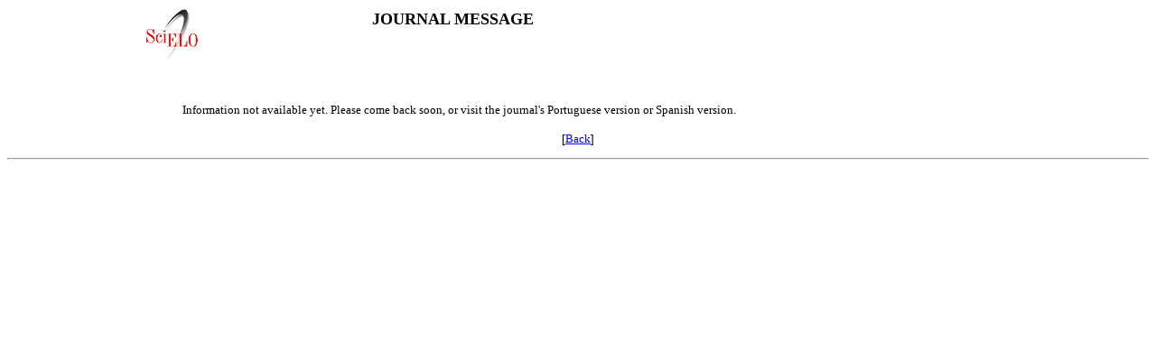

--- FILE ---
content_type: text/html
request_url: https://www.scielo.org.mx/revistas/dh/iaboutj.htm
body_size: 1148
content:
<html>
<head>
<link rel="STYLESHEET" type="text/css" href="/css/revistas.css">
<meta name="GENERATOR" content="Microsoft FrontPage 3.0">
<title>Journal message</title>
</head>

<body>
<table border="0" width="100%">
  <tr>
    <td rowspan="4" width="20%">
      <p align="center"><a href="/scielo.php?script=sci_serial&pid=2594-2956&lng=en&nrm=iso"><img src="/img/revistas/fbpelogp.gif" alt="Scientific Electronic Library Online" border="0"></a></p>
    <p align="center"></p></td>
    <td valign="top" width="50%"><blockquote>
      <p align="left"><font size="4" face="Verdana"><b>JOURNAL MESSAGE</b></font></p>
    </blockquote>
    </td>
  </tr>
  <tr>
    <td valign="top" rowspan="3" width="50%"></td>
  </tr>
</table>

<p>&nbsp;</p>

<table border="0" width="100%">
  <tr>
    <td width="15%"></td>
    <td width="70%">
      <p align="left"><font size="2" face="Verdana">Information not available yet. Please come back soon, or 
        visit the journal's Portuguese version or Spanish version.</font></p>
    </td>
    <td width="15%"></td>
  </tr>
</table>

<table border="0" width="100%">
</table>

<p align="center">[<a href="javascript:history.back()"><font size="2" face="Verdana">Back</font></a>]</p>
<hr>

</body>
</html>

